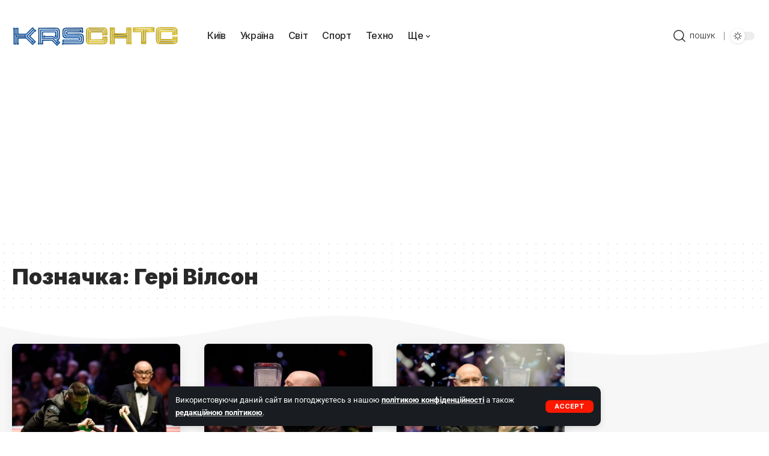

--- FILE ---
content_type: text/html; charset=utf-8
request_url: https://www.google.com/recaptcha/api2/aframe
body_size: 270
content:
<!DOCTYPE HTML><html><head><meta http-equiv="content-type" content="text/html; charset=UTF-8"></head><body><script nonce="M9dOZ1CQQ_pHRZHGkPhDSg">/** Anti-fraud and anti-abuse applications only. See google.com/recaptcha */ try{var clients={'sodar':'https://pagead2.googlesyndication.com/pagead/sodar?'};window.addEventListener("message",function(a){try{if(a.source===window.parent){var b=JSON.parse(a.data);var c=clients[b['id']];if(c){var d=document.createElement('img');d.src=c+b['params']+'&rc='+(localStorage.getItem("rc::a")?sessionStorage.getItem("rc::b"):"");window.document.body.appendChild(d);sessionStorage.setItem("rc::e",parseInt(sessionStorage.getItem("rc::e")||0)+1);localStorage.setItem("rc::h",'1763406995495');}}}catch(b){}});window.parent.postMessage("_grecaptcha_ready", "*");}catch(b){}</script></body></html>

--- FILE ---
content_type: text/css
request_url: https://kreschatic.kiev.ua/wp-content/uploads/elementor/css/post-1758.css
body_size: 472
content:
.elementor-1758 .elementor-element.elementor-element-f77ba43{--display:flex;--flex-direction:row;--container-widget-width:initial;--container-widget-height:100%;--container-widget-flex-grow:1;--container-widget-align-self:stretch;--flex-wrap-mobile:wrap;}.elementor-1758 .elementor-element.elementor-element-0117129 > .elementor-container > .elementor-column > .elementor-widget-wrap{align-content:center;align-items:center;}.elementor-1758 .elementor-element.elementor-element-0117129 > .elementor-container{max-width:1260px;}.elementor-1758 .elementor-element.elementor-element-0117129 .elementor-column-gap-custom .elementor-column > .elementor-element-populated{padding:10px;}.elementor-1758 .elementor-element.elementor-element-9259bb7{width:auto;max-width:auto;}.elementor-1758 .elementor-element.elementor-element-9259bb7 .the-logo img{max-width:283px;width:283px;}.sticky-on .elementor-1758 .elementor-element.elementor-element-9259bb7 .the-logo img{max-width:124px;width:124px;}.elementor-1758 .elementor-element.elementor-element-1c2f75b{width:auto;max-width:auto;--subnav-color:#FFFFFF;--subnav-color-10:#FFFFFF1a;--subnav-color-h:#EEEEEE;}.elementor-1758 .elementor-element.elementor-element-1c2f75b > .elementor-widget-container{margin:0px 0px 0px 30px;}.elementor-1758 .elementor-element.elementor-element-1c2f75b, .elementor-1758 .elementor-element.elementor-element-1c2f75b .mega-dropdown-inner:not(.mega-template-inner){--subnav-bg:#111318;--subnav-bg-from:#111318;--subnav-bg-to:#111318;}.elementor-1758 .elementor-element.elementor-element-b35ea1c.elementor-column > .elementor-widget-wrap{justify-content:flex-end;}.elementor-1758 .elementor-element.elementor-element-f6be5bb{width:auto;max-width:auto;}.elementor-1758 .elementor-element.elementor-element-417a854{width:auto;max-width:auto;}.elementor-1758 .elementor-element.elementor-element-417a854 > .elementor-widget-container{margin:0px 0px 0px 10px;padding:0px 0px 0px 10px;border-style:solid;border-width:0px 0px 0px 1px;border-color:#888888;}.elementor-1758 .elementor-element.elementor-element-417a854 .dark-mode-slide{transform:scale(100%);-webkit-transform:scale(100%);}@media(min-width:768px){.elementor-1758 .elementor-element.elementor-element-3c0c3f3{width:75.514%;}.elementor-1758 .elementor-element.elementor-element-b35ea1c{width:24.151%;}}

--- FILE ---
content_type: application/javascript; charset=utf-8
request_url: https://fundingchoicesmessages.google.com/f/AGSKWxU8TN8M6OA7u8dXYm9YxB8qv1bcoVXsmBTzQ_Uu_8_QWHvr-TZV0QkOwxAQwL2hmo_PtqDmDkko4nESwhyzYO5s2eghvpK4REZjngZ1M0MFlEEhpffXuUIRxEhSzE3zp5lINSVGQaTmQYwLCnYqXDfjWMYDvvI3Drh4iL66tDqirqmKF-MxUgXvniiy/_&adsize=/ads/square./pageear./ad-channel-.adsame-
body_size: -1289
content:
window['ec2be9fe-a93f-48c2-b4a8-1b171170f127'] = true;